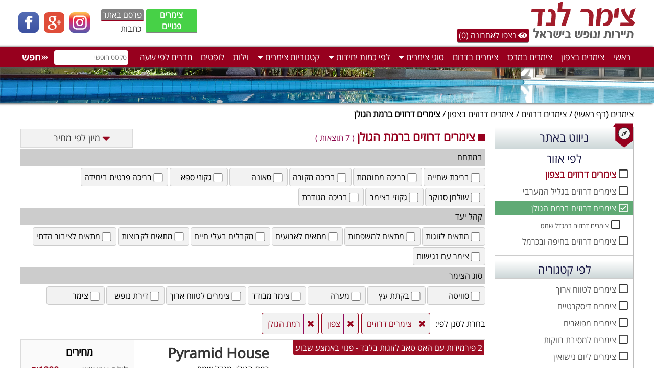

--- FILE ---
content_type: text/html; charset=UTF-8
request_url: https://www.zimmerland.co.il/%D7%A6%D7%99%D7%9E%D7%A8%D7%99%D7%9D-%D7%93%D7%A8%D7%95%D7%96%D7%99%D7%9D-%D7%91%D7%A8%D7%9E%D7%AA-%D7%94%D7%92%D7%95%D7%9C%D7%9F.html
body_size: 9804
content:
<!doctype html><html lang="he"><head><!-- Google Tag Manager --><script>(function(w,d,s,l,i){w[l]=w[l]||[];w[l].push({'gtm.start':
new Date().getTime(),event:'gtm.js'});var f=d.getElementsByTagName(s)[0],
j=d.createElement(s),dl=l!='dataLayer'?'&l='+l:'';j.async=true;j.src=
'https://www.googletagmanager.com/gtm.js?id='+i+dl;f.parentNode.insertBefore(j,f);
})(window,document,'script','dataLayer','GTM-NNDRWPDN');</script><!-- End Google Tag Manager --><meta charset="utf-8"/><meta name="facebook-domain-verification" content="r5s2sn53ekwod6opdl55ehjy30y3gz" /><title>צימרים דרוזים ברמת הגולן - צימר לנד</title><meta name="robots" content="noindex,follow"/> <link rel="alternate" href="https://www.zimmerland.co.il/" hreflang="he-il" /><link href="awesome/css/fontawesome-all.css" rel="stylesheet"><link rel="stylesheet" href="/dlayout.css?v=423"/><!-- Facebook Pixel Code --><script>!function(f,b,e,v,n,t,s)
{if(f.fbq)return;n=f.fbq=function(){n.callMethod?
n.callMethod.apply(n,arguments):n.queue.push(arguments)};
if(!f._fbq)f._fbq=n;n.push=n;n.loaded=!0;n.version='2.0';
n.queue=[];t=b.createElement(e);t.async=!0;
t.src=v;s=b.getElementsByTagName(e)[0];
s.parentNode.insertBefore(t,s)}(window,document,'script',
'https://connect.facebook.net/en_US/fbevents.js'); fbq('init', '347715066040135');
fbq('track', 'PageView');</script><noscript> <img height="1" width="1"
src="https://www.facebook.com/tr?id=347715066040135&ev=PageView
&noscript=1"/></noscript><!-- End Facebook Pixel Code --></head><body><!-- Google Tag Manager (noscript) --><noscript><iframe src="https://www.googletagmanager.com/ns.html?id=GTM-NNDRWPDN"
height="0" width="0" style="display:none;visibility:hidden"></iframe></noscript><!-- End Google Tag Manager (noscript) --><div class="header"><div class="inner_header"><a href="/" title="צימר לנד"><img class="logo" src="/images/desktop/logo.png" alt="צימר לנד"/></a><div class="icon_sets"><a href="https://www.facebook.com/zimerlandvacay/" target="_blank" title="עמוד הפייסבוק שלנו"><img alt="facebook" src="/images/desktop/facebook.png"/></a><img alt="googleplus" src="/images/desktop/google_plus.png"/><a href="https://www.instagram.com/zimmerland.official/?utm_medium=copy_link" target="_blank" title="instagramו"><img alt="instagram" src="/images/desktop/instagram.png"/></a></div> <a href="/צימרים-פנויים.html" class="custlogin">צימרים <br>פנויים</a><a href="%D7%A6%D7%95%D7%A8-%D7%A7%D7%A9%D7%A8.html" title="פרסם באתר" class="advert_on_site">פרסם באתר</a> <a href="%D7%9E%D7%90%D7%9E%D7%A8%D7%99%D7%9D-%D7%95%D7%9B%D7%AA%D7%91%D7%95%D7%AA.html" title="כתבות" class="articles_url">כתבות</a> <a href="%D7%A0%D7%A6%D7%A4%D7%95-%D7%9C%D7%90%D7%97%D7%A8%D7%95%D7%A0%D7%94.html" title="נצפו לאחרונה" class="visitedzimmers"> <i class="fas fa-eye"></i> נצפו לאחרונה (0) </a> </div></div><div class="navigationf"><div class="inner_navigation"><div class="mega_menu_bar"> <a href="/" title="צימרים">ראשי</a> <a href="%D7%A6%D7%99%D7%9E%D7%A8%D7%99%D7%9D-%D7%91%D7%A6%D7%A4%D7%95%D7%9F.html" title="צימרים בצפון">צימרים בצפון</a> <a href="%D7%A6%D7%99%D7%9E%D7%A8%D7%99%D7%9D-%D7%91%D7%9E%D7%A8%D7%9B%D7%96.html" title= "צימרים במרכז">צימרים במרכז</a> <a href="%D7%A6%D7%99%D7%9E%D7%A8%D7%99%D7%9D-%D7%91%D7%93%D7%A8%D7%95%D7%9D-%D7%95%D7%91%D7%A0%D7%92%D7%91.html" title="צימרים בדרום">צימרים בדרום</a> <div class="mega_down"> <button class="mega_btn">סוגי צימרים <i class="fa fa-caret-down"></i> </button> <div class="mega_menu"> <div class="mega_header"> <h2>סוגי צימרים</h2> </div> <div class="mega_row"> <div class="column_mega_menu"> <h3>לפי קהל יעד</h3> <a href="%D7%A6%D7%99%D7%9E%D7%A8%D7%99%D7%9D-%D7%9C%D7%9E%D7%A9%D7%A4%D7%97%D7%95%D7%AA.html" title="צימרים למשפחות">צימרים למשפחות</a> <a href="%D7%A6%D7%99%D7%9E%D7%A8%D7%99%D7%9D-%D7%9C%D7%96%D7%95%D7%92%D7%95%D7%AA.html" title="צימרים לזוגות">צימרים לזוגות</a> <a href="%D7%A6%D7%99%D7%9E%D7%A8%D7%99%D7%9D-%D7%9C%D7%A6%D7%99%D7%91%D7%95%D7%A8-%D7%94%D7%93%D7%AA%D7%99.html">צימרים לציבור הדתי</a> <a href="%D7%A6%D7%99%D7%9E%D7%A8%D7%99%D7%9D-%D7%99%D7%95%D7%A7%D7%A8%D7%AA%D7%99%D7%99%D7%9D.html">צימרים יוקרתיים</a> <a href="%D7%A6%D7%99%D7%9E%D7%A8%D7%99%D7%9D-%D7%9C%D7%90%D7%99%D7%A8%D7%95%D7%A2%D7%99%D7%9D.html">צימרים לאירועים</a> <a href="%D7%A6%D7%99%D7%9E%D7%A8%D7%99%D7%9D-%D7%A2%D7%9D-%D7%A0%D7%92%D7%99%D7%A9%D7%95%D7%AA-%D7%9C%D7%A0%D7%9B%D7%99%D7%9D.html">צימרים עם נגישות לנכים</a> </div> <div class="column_mega_menu"> <h3>בריכה</h3> <a href="%D7%A6%D7%99%D7%9E%D7%A8%D7%99%D7%9D-%D7%A2%D7%9D-%D7%91%D7%A8%D7%99%D7%9B%D7%94.html">צימרים עם בריכה</a> <a href="%D7%A6%D7%99%D7%9E%D7%A8%D7%99%D7%9D-%D7%A2%D7%9D-%D7%91%D7%A8%D7%99%D7%9B%D7%94-%D7%A4%D7%A8%D7%98%D7%99%D7%AA.html">צימרים עם בריכה פרטית</a> <a href="%D7%A6%D7%99%D7%9E%D7%A8%D7%99%D7%9D-%D7%A2%D7%9D-%D7%91%D7%A8%D7%99%D7%9B%D7%94-%D7%9E%D7%A7%D7%95%D7%A8%D7%94.html">צימרים עם בריכה מקורה</a> <a href="%D7%A6%D7%99%D7%9E%D7%A8%D7%99%D7%9D-%D7%A2%D7%9D-%D7%91%D7%A8%D7%99%D7%9B%D7%94-%D7%9E%D7%97%D7%95%D7%9E%D7%9E%D7%AA.html">צימרים עם בריכה מחוממת</a> </div> <div class="column_mega_menu"> <h3>סוג המקום</h3> <a href="%D7%91%D7%A7%D7%AA%D7%95%D7%AA-%D7%A2%D7%A5.html">בקתות עץ</a> <a href="%D7%93%D7%99%D7%A8%D7%95%D7%AA-%D7%A0%D7%95%D7%A4%D7%A9.html">דירות נופש</a> </div> </div> </div> </div> <div class="mega_down"> <button class="mega_btn">לפי כמות יחידות <i class="fa fa-caret-down"></i> </button> <div class="mega_menu"> <div class="mega_header"> <h2>לפי כמות יחידות</h2> </div> <div class="mega_row"> <div class="column_mega_menu"> <a href="%D7%9E%D7%AA%D7%97%D7%9E%D7%99%D7%9D-%D7%A2%D7%9D-2-%D7%A6%D7%99%D7%9E%D7%A8%D7%99%D7%9D.html">מתחמים עם 2 צימרים</a> <a href="%D7%9E%D7%AA%D7%97%D7%9E%D7%99%D7%9D-%D7%A2%D7%9D-3-%D7%A6%D7%99%D7%9E%D7%A8%D7%99%D7%9D.html">מתחמים עם 3 צימרים</a> <a href="%D7%9E%D7%AA%D7%97%D7%9E%D7%99%D7%9D-%D7%A2%D7%9D-4-%D7%A6%D7%99%D7%9E%D7%A8%D7%99%D7%9D.html">מתחמים עם 4 צימרים</a> </div> <div class="column_mega_menu"> <a href="%D7%9E%D7%AA%D7%97%D7%9E%D7%99%D7%9D-%D7%A2%D7%9D-5-%D7%A6%D7%99%D7%9E%D7%A8%D7%99%D7%9D.html">מתחמים עם 5 צימרים</a> <a href="%D7%9E%D7%AA%D7%97%D7%9E%D7%99%D7%9D-%D7%A2%D7%9D-6-%D7%A6%D7%99%D7%9E%D7%A8%D7%99%D7%9D.html">מתחמים עם 6 צימרים</a> <a href="%D7%9E%D7%AA%D7%97%D7%9E%D7%99%D7%9D-%D7%A2%D7%9D-7-%D7%A6%D7%99%D7%9E%D7%A8%D7%99%D7%9D.html">מתחמים עם 7 צימרים</a> </div> <div class="column_mega_menu"> <a href="%D7%9E%D7%AA%D7%97%D7%9E%D7%99%D7%9D-%D7%A2%D7%9D-8-%D7%A6%D7%99%D7%9E%D7%A8%D7%99%D7%9D.html">מתחמים עם 8 צימרים</a> <a href="%D7%9E%D7%AA%D7%97%D7%9E%D7%99%D7%9D-%D7%A2%D7%9D-9-%D7%A6%D7%99%D7%9E%D7%A8%D7%99%D7%9D.html">מתחמים עם 9 צימרים</a> <a href="%D7%9E%D7%AA%D7%97%D7%9E%D7%99%D7%9D-%D7%A2%D7%9D-10-%D7%A6%D7%99%D7%9E%D7%A8%D7%99%D7%9D-%D7%95%D7%9E%D7%A2%D7%9C%D7%94.html">מתחמים עם 10 צימרים ומעלה</a> </div> </div> </div> </div> <div class="mega_down"> <button class="mega_btn">קטגוריות צימרים <i class="fa fa-caret-down"></i> </button> <div class="mega_menu"> <div class="mega_header"> <h2>קטגוריות צימרים</h2> </div> <div class="mega_row"> <div class="column_mega_menu"> <h3>סוגי אירועים</h3> <a href="%D7%A6%D7%99%D7%9E%D7%A8%D7%99%D7%9D-%D7%9C%D7%99%D7%95%D7%9D-%D7%A0%D7%99%D7%A9%D7%95%D7%90%D7%99%D7%9F.html">צימרים ליום נישואין</a> <a href="%D7%A6%D7%99%D7%9E%D7%A8%D7%99%D7%9D-%D7%9C%D7%9E%D7%A1%D7%99%D7%91%D7%AA-%D7%A8%D7%95%D7%95%D7%A7%D7%95%D7%AA.html">צימרים למסיבת רווקות</a> <a href="%D7%A6%D7%99%D7%9E%D7%A8%D7%99%D7%9D-%D7%9C%D7%9E%D7%A1%D7%99%D7%91%D7%AA-%D7%A8%D7%95%D7%95%D7%A7%D7%99%D7%9D.html">צימרים למסיבת רווקים</a> <a href="%D7%A6%D7%99%D7%9E%D7%A8%D7%99%D7%9D-%D7%A2%D7%9D-%D7%A7%D7%A8%D7%99%D7%95%D7%A7%D7%99.html">צימרים עם קריוקי</a> </div> <div class="column_mega_menu"> <h3>במתחם</h3> <a href="%D7%A6%D7%99%D7%9E%D7%A8%D7%99%D7%9D-%D7%A2%D7%9D-%D7%A1%D7%90%D7%95%D7%A0%D7%94.html">צימרים עם סאונה</a> <a href="%D7%A6%D7%99%D7%9E%D7%A8%D7%99%D7%9D-%D7%A2%D7%9D-%D7%92%D7%A7%D7%95%D7%96%D7%99-%D7%A1%D7%A4%D7%90.html">צימרים עם גקוזי ספא</a> </div> <div class="column_mega_menu"> <h3>קטגוריות נוספות</h3> <a href="%D7%A6%D7%99%D7%9E%D7%A8%D7%99%D7%9D-%D7%A2%D7%9D-%D7%97%D7%93%D7%A8-%D7%A0%D7%A4%D7%A8%D7%93-%D7%9C%D7%99%D7%9C%D7%93%D7%99%D7%9D.html">צימרים עם חדר נפרד לילדים</a> <a href="%D7%A6%D7%99%D7%9E%D7%A8%D7%99%D7%9D-%D7%9E%D7%91%D7%95%D7%93%D7%93%D7%99%D7%9D.html">צימרים מבודדים</a> <a href="%D7%A6%D7%99%D7%9E%D7%A8%D7%99%D7%9D-%D7%96%D7%95%D7%9C%D7%99%D7%9D.html">צימרים זולים</a> <a href="%D7%A6%D7%99%D7%9E%D7%A8%D7%99%D7%9D-%D7%9E%D7%95%D7%9E%D7%9C%D7%A6%D7%99%D7%9D.html">צימרים מומלצים</a> <a href="%D7%A6%D7%99%D7%9E%D7%A8%D7%99%D7%9D-%D7%9E%D7%A4%D7%95%D7%90%D7%A8%D7%99%D7%9D.html">צימרים מפוארים</a> </div> </div> </div> </div> <a title="וילות" href="/villas/">וילות</a> <a title="לופטים" href="/lofts/">לופטים</a><a title="חדרים לפי שעה" href="/perhour/">חדרים לפי שעה</a></div><div class="search"><input class="search_input" placeholder="טקסט חופשי" type="text" name="search" onkeyup="send_t(event)"><img src="/images/desktop/search.png" alt="חפש" class="search_button"><div class="search_results"></div></div></div></div><div class="bg_photo bg_photo_not_index"></div><div class="wrapper"><ul class="bread_crumb"><li><a title="צימרים" href="/">צימרים</a> (דף ראשי)</li><li ><a title="צימרים דרוזים" href="%D7%A6%D7%99%D7%9E%D7%A8%D7%99%D7%9D-%D7%93%D7%A8%D7%95%D7%96%D7%99%D7%9D.html">צימרים דרוזים</a></li><li ><a title="צימרים דרוזים בצפון" href="%D7%A6%D7%99%D7%9E%D7%A8%D7%99%D7%9D-%D7%93%D7%A8%D7%95%D7%96%D7%99%D7%9D-%D7%91%D7%A6%D7%A4%D7%95%D7%9F.html">צימרים דרוזים בצפון</a></li><li class="selected_bread" >צימרים דרוזים ברמת הגולן</li></ul><div class="wrapper_right"><div class="side_navigation"><div class="side_navigation_header">ניווט באתר<div class="side_navigation_png"></div></div><div class="side_navigation_region_cap">לפי אזור</div><ul class="region_list"><li class="region_list_main"><a title="צימרים דרוזים בצפון" href="%D7%A6%D7%99%D7%9E%D7%A8%D7%99%D7%9D-%D7%93%D7%A8%D7%95%D7%96%D7%99%D7%9D-%D7%91%D7%A6%D7%A4%D7%95%D7%9F.html">צימרים דרוזים בצפון</a></li><li><a title="צימרים דרוזים בגליל המערבי" href="%D7%A6%D7%99%D7%9E%D7%A8%D7%99%D7%9D-%D7%93%D7%A8%D7%95%D7%96%D7%99%D7%9D-%D7%91%D7%92%D7%9C%D7%99%D7%9C-%D7%94%D7%9E%D7%A2%D7%A8%D7%91%D7%99.html">צימרים דרוזים בגליל המערבי</a></li><li><a class="selected_navigation_url" title="צימרים דרוזים ברמת הגולן" href="צימרים-דרוזים-בצפון.html">צימרים דרוזים ברמת הגולן</a></li><li class="region_subcategory"><a href="צימרים-דרוזים-במגדל-שמס.html" title="צימרים דרוזים במגדל שמס">צימרים דרוזים במגדל שמס</a></li><li><a title="צימרים דרוזים בחיפה ובכרמל" href="%D7%A6%D7%99%D7%9E%D7%A8%D7%99%D7%9D-%D7%93%D7%A8%D7%95%D7%96%D7%99%D7%9D-%D7%91%D7%97%D7%99%D7%A4%D7%94-%D7%95%D7%91%D7%9B%D7%A8%D7%9E%D7%9C.html">צימרים דרוזים בחיפה ובכרמל</a></li></ul><div class="side_navigation_region_cap category_title_bg">לפי קטגוריה</div><ul class="region_list category_list"><li><li><a title="צימרים לטווח ארוך" href="%D7%A6%D7%99%D7%9E%D7%A8%D7%99%D7%9D-%D7%9C%D7%98%D7%95%D7%95%D7%97-%D7%90%D7%A8%D7%95%D7%9A.html" >צימרים לטווח ארוך</a></li><li><li><a title="צימרים דיסקרטיים" href="%D7%A6%D7%99%D7%9E%D7%A8%D7%99%D7%9D-%D7%93%D7%99%D7%A1%D7%A7%D7%A8%D7%98%D7%99%D7%99%D7%9D.html" >צימרים דיסקרטיים</a></li><li><li><a title="צימרים מפוארים" href="%D7%A6%D7%99%D7%9E%D7%A8%D7%99%D7%9D-%D7%9E%D7%A4%D7%95%D7%90%D7%A8%D7%99%D7%9D.html" >צימרים מפוארים</a></li><li><li><a title="צימרים למסיבת רווקות" href="%D7%A6%D7%99%D7%9E%D7%A8%D7%99%D7%9D-%D7%9C%D7%9E%D7%A1%D7%99%D7%91%D7%AA-%D7%A8%D7%95%D7%95%D7%A7%D7%95%D7%AA.html" >צימרים למסיבת רווקות</a></li><li><li><a title="צימרים ליום נישואין" href="%D7%A6%D7%99%D7%9E%D7%A8%D7%99%D7%9D-%D7%9C%D7%99%D7%95%D7%9D-%D7%A0%D7%99%D7%A9%D7%95%D7%90%D7%99%D7%9F.html" >צימרים ליום נישואין</a></li><li><li><a title="צימרים פנויים" href="%D7%A6%D7%99%D7%9E%D7%A8%D7%99%D7%9D-%D7%A4%D7%A0%D7%95%D7%99%D7%99%D7%9D.html" >צימרים פנויים</a></li><li><li><a title="אטרקציות" href="%D7%90%D7%98%D7%A8%D7%A7%D7%A6%D7%99%D7%95%D7%AA.html" >אטרקציות</a></li><li><li><a title="צימרים למשפחות" href="%D7%A6%D7%99%D7%9E%D7%A8%D7%99%D7%9D-%D7%9C%D7%9E%D7%A9%D7%A4%D7%97%D7%95%D7%AA.html" >צימרים למשפחות</a></li><li><li><a title="צימרים עם בריכה פרטית" href="%D7%A6%D7%99%D7%9E%D7%A8%D7%99%D7%9D-%D7%A2%D7%9D-%D7%91%D7%A8%D7%99%D7%9B%D7%94-%D7%A4%D7%A8%D7%98%D7%99%D7%AA.html" >צימרים עם בריכה פרטית</a></li><li><li><a title="צימרים עם נגישות לנכים" href="%D7%A6%D7%99%D7%9E%D7%A8%D7%99%D7%9D-%D7%A2%D7%9D-%D7%A0%D7%92%D7%99%D7%A9%D7%95%D7%AA-%D7%9C%D7%A0%D7%9B%D7%99%D7%9D.html" >צימרים עם נגישות לנכים</a></li><li><li><a title="צימרים מבודדים" href="%D7%A6%D7%99%D7%9E%D7%A8%D7%99%D7%9D-%D7%9E%D7%91%D7%95%D7%93%D7%93%D7%99%D7%9D.html" >צימרים מבודדים</a></li><li><li><a title="צימרים לזוגות" href="%D7%A6%D7%99%D7%9E%D7%A8%D7%99%D7%9D-%D7%9C%D7%96%D7%95%D7%92%D7%95%D7%AA.html" >צימרים לזוגות</a></li><li><li><a title="צימרים עם בריכה" href="%D7%A6%D7%99%D7%9E%D7%A8%D7%99%D7%9D-%D7%A2%D7%9D-%D7%91%D7%A8%D7%99%D7%9B%D7%94.html" >צימרים עם בריכה</a></li><li><li><a title="צימרים יוקרתיים" href="%D7%A6%D7%99%D7%9E%D7%A8%D7%99%D7%9D-%D7%99%D7%95%D7%A7%D7%A8%D7%AA%D7%99%D7%99%D7%9D.html" >צימרים יוקרתיים</a></li><li><li><a title="צימרים לציבור הדתי" href="%D7%A6%D7%99%D7%9E%D7%A8%D7%99%D7%9D-%D7%9C%D7%A6%D7%99%D7%91%D7%95%D7%A8-%D7%94%D7%93%D7%AA%D7%99.html" >צימרים לציבור הדתי</a></li><li><li><a title="מתחמים עם 2 צימרים" href="%D7%9E%D7%AA%D7%97%D7%9E%D7%99%D7%9D-%D7%A2%D7%9D-2-%D7%A6%D7%99%D7%9E%D7%A8%D7%99%D7%9D.html" >מתחמים עם 2 צימרים</a></li><li><li><a title="בקתות עץ" href="%D7%91%D7%A7%D7%AA%D7%95%D7%AA-%D7%A2%D7%A5.html" >בקתות עץ</a></li><li><li><a title="צימרים למסיבת רווקים" href="%D7%A6%D7%99%D7%9E%D7%A8%D7%99%D7%9D-%D7%9C%D7%9E%D7%A1%D7%99%D7%91%D7%AA-%D7%A8%D7%95%D7%95%D7%A7%D7%99%D7%9D.html" >צימרים למסיבת רווקים</a></li><li><li><a title="צימרים לאירועים" href="%D7%A6%D7%99%D7%9E%D7%A8%D7%99%D7%9D-%D7%9C%D7%90%D7%99%D7%A8%D7%95%D7%A2%D7%99%D7%9D.html" >צימרים לאירועים</a></li><li><li><a title="צימרים עם שולחן סנוקר" href="%D7%A6%D7%99%D7%9E%D7%A8%D7%99%D7%9D-%D7%A2%D7%9D-%D7%A9%D7%95%D7%9C%D7%97%D7%9F-%D7%A1%D7%A0%D7%95%D7%A7%D7%A8.html" >צימרים עם שולחן סנוקר</a></li><li><li><a title="צימרים עם סאונה" href="%D7%A6%D7%99%D7%9E%D7%A8%D7%99%D7%9D-%D7%A2%D7%9D-%D7%A1%D7%90%D7%95%D7%A0%D7%94.html" >צימרים עם סאונה</a></li><li><li><a title="צימרים עם חדר נפרד לילדים" href="%D7%A6%D7%99%D7%9E%D7%A8%D7%99%D7%9D-%D7%A2%D7%9D-%D7%97%D7%93%D7%A8-%D7%A0%D7%A4%D7%A8%D7%93-%D7%9C%D7%99%D7%9C%D7%93%D7%99%D7%9D.html" >צימרים עם חדר נפרד לילדים</a></li><li><li><a title="צימרים עם בריכה מקורה" href="%D7%A6%D7%99%D7%9E%D7%A8%D7%99%D7%9D-%D7%A2%D7%9D-%D7%91%D7%A8%D7%99%D7%9B%D7%94-%D7%9E%D7%A7%D7%95%D7%A8%D7%94.html" >צימרים עם בריכה מקורה</a></li><li><li><a title="צימרים עם קמין" href="%D7%A6%D7%99%D7%9E%D7%A8%D7%99%D7%9D-%D7%A2%D7%9D-%D7%A7%D7%9E%D7%99%D7%9F.html" >צימרים עם קמין</a></li><li><li><a title="צימרים עם נוף" href="%D7%A6%D7%99%D7%9E%D7%A8%D7%99%D7%9D-%D7%A2%D7%9D-%D7%A0%D7%95%D7%A3.html" >צימרים עם נוף</a></li><li><li><a title="צימרים עם משחקים לילדים" href="%D7%A6%D7%99%D7%9E%D7%A8%D7%99%D7%9D-%D7%A2%D7%9D-%D7%9E%D7%A9%D7%97%D7%A7%D7%99%D7%9D-%D7%9C%D7%99%D7%9C%D7%93%D7%99%D7%9D.html" >צימרים עם משחקים לילדים</a></li><li><li><a title="צימרים עם בריכה מחוממת" href="%D7%A6%D7%99%D7%9E%D7%A8%D7%99%D7%9D-%D7%A2%D7%9D-%D7%91%D7%A8%D7%99%D7%9B%D7%94-%D7%9E%D7%97%D7%95%D7%9E%D7%9E%D7%AA.html" >צימרים עם בריכה מחוממת</a></li><li><li><a title="צימרים זולים" href="%D7%A6%D7%99%D7%9E%D7%A8%D7%99%D7%9D-%D7%96%D7%95%D7%9C%D7%99%D7%9D.html" >צימרים זולים</a></li><li><li><a title="צימרים עם גקוזי ספא" href="%D7%A6%D7%99%D7%9E%D7%A8%D7%99%D7%9D-%D7%A2%D7%9D-%D7%92%D7%A7%D7%95%D7%96%D7%99-%D7%A1%D7%A4%D7%90.html" >צימרים עם גקוזי ספא</a></li><li><li><a title="מתחמים עם 3 צימרים" href="%D7%9E%D7%AA%D7%97%D7%9E%D7%99%D7%9D-%D7%A2%D7%9D-3-%D7%A6%D7%99%D7%9E%D7%A8%D7%99%D7%9D.html" >מתחמים עם 3 צימרים</a></li><li><li><a title="מתחמים עם 4 צימרים" href="%D7%9E%D7%AA%D7%97%D7%9E%D7%99%D7%9D-%D7%A2%D7%9D-4-%D7%A6%D7%99%D7%9E%D7%A8%D7%99%D7%9D.html" >מתחמים עם 4 צימרים</a></li><li><li><a title="מתחמים עם 5 צימרים" href="%D7%9E%D7%AA%D7%97%D7%9E%D7%99%D7%9D-%D7%A2%D7%9D-5-%D7%A6%D7%99%D7%9E%D7%A8%D7%99%D7%9D.html" >מתחמים עם 5 צימרים</a></li><li><li><a title="מתחמים עם 6 צימרים" href="%D7%9E%D7%AA%D7%97%D7%9E%D7%99%D7%9D-%D7%A2%D7%9D-6-%D7%A6%D7%99%D7%9E%D7%A8%D7%99%D7%9D.html" >מתחמים עם 6 צימרים</a></li><li><li><a title="מתחמים עם 7 צימרים" href="%D7%9E%D7%AA%D7%97%D7%9E%D7%99%D7%9D-%D7%A2%D7%9D-7-%D7%A6%D7%99%D7%9E%D7%A8%D7%99%D7%9D.html" >מתחמים עם 7 צימרים</a></li><li><li><a title="מתחמים עם 8 צימרים" href="%D7%9E%D7%AA%D7%97%D7%9E%D7%99%D7%9D-%D7%A2%D7%9D-8-%D7%A6%D7%99%D7%9E%D7%A8%D7%99%D7%9D.html" >מתחמים עם 8 צימרים</a></li><li><li><a title="מתחמים עם 9 צימרים" href="%D7%9E%D7%AA%D7%97%D7%9E%D7%99%D7%9D-%D7%A2%D7%9D-9-%D7%A6%D7%99%D7%9E%D7%A8%D7%99%D7%9D.html" >מתחמים עם 9 צימרים</a></li><li><li><a title="מתחמים עם 10 צימרים ומעלה" href="%D7%9E%D7%AA%D7%97%D7%9E%D7%99%D7%9D-%D7%A2%D7%9D-10-%D7%A6%D7%99%D7%9E%D7%A8%D7%99%D7%9D-%D7%95%D7%9E%D7%A2%D7%9C%D7%94.html" >מתחמים עם 10 צימרים ומעלה</a></li><li><li><a title="צימרים מומלצים" href="%D7%A6%D7%99%D7%9E%D7%A8%D7%99%D7%9D-%D7%9E%D7%95%D7%9E%D7%9C%D7%A6%D7%99%D7%9D.html" >צימרים מומלצים</a></li><li><li><a title="צימרים עם קריוקי" href="%D7%A6%D7%99%D7%9E%D7%A8%D7%99%D7%9D-%D7%A2%D7%9D-%D7%A7%D7%A8%D7%99%D7%95%D7%A7%D7%99.html" >צימרים עם קריוקי</a></li><li><li><a title="צימרים עם בריכה מחוממת ומקורה" href="%D7%A6%D7%99%D7%9E%D7%A8%D7%99%D7%9D-%D7%A2%D7%9D-%D7%91%D7%A8%D7%99%D7%9B%D7%94-%D7%9E%D7%97%D7%95%D7%9E%D7%9E%D7%AA-%D7%95%D7%9E%D7%A7%D7%95%D7%A8%D7%94.html" >צימרים עם בריכה מחוממת ומקורה</a></li><li><li><a title="דירות נופש" href="%D7%93%D7%99%D7%A8%D7%95%D7%AA-%D7%A0%D7%95%D7%A4%D7%A9.html" >דירות נופש</a></li><li><li><a title="צימרים דרוזים" href="%D7%A6%D7%99%D7%9E%D7%A8%D7%99%D7%9D-%D7%93%D7%A8%D7%95%D7%96%D7%99%D7%9D.html" >צימרים דרוזים</a></li><li><li><a title="צימרים ליד החרמון" href="%D7%A6%D7%99%D7%9E%D7%A8%D7%99%D7%9D-%D7%9C%D7%99%D7%93-%D7%94%D7%97%D7%A8%D7%9E%D7%95%D7%9F.html" >צימרים ליד החרמון</a></li></ul></div></div><div class="wrapper_left"><form><div class="customer_navigation"><div class="customer_navigation_header"><div class="dropdowns"> <span class="dropbtns"><i class="fas fa-caret-down"></i>מיון לפי מחיר</span> <div class="dropdown-contents"><div class="order_list_button order_list_button_checked" onclick="filter_click2(event)"><input type="radio" name="order_by" value="" onchange="this.form.submit()" checked/> מיון רגיל</div><div class="order_list_button " onclick="filter_click2(event)"><input type="radio" name="order_by" value="midweek_low" onchange="this.form.submit()" /> לפי מחיר נמוך באמצ''ש</div><div class="order_list_button " onclick="filter_click2(event)"><input type="radio" name="order_by" value="midweek_high" onchange="this.form.submit()" /> לפי מחיר גבוה באמצ''ש</div><div class="order_list_button " onclick="filter_click2(event)"><input type="radio" name="order_by" value="weekend_low" onchange="this.form.submit()" /> לפי מחיר נמוך בסופ''ש</div><div class="order_list_button " onclick="filter_click2(event)"><input type="radio" name="order_by" value="weekend_high" onchange="this.form.submit()" /> לפי מחיר גבוה בסופ''ש</div> </div></div><span class="nav_square"><i class="fas fa-square-full"></i></span><h1 class="navigation_h1">צימרים דרוזים ברמת הגולן</h1><span class="nav_text">( 7 תוצאות )</span></div><div class="filters_container"><div class="filters_holder"><div class="filter_list_title">במתחם</div><ul class="filter_list"><li class="remove_highlight" onclick="filter_click(event)"><input class="checkbox_fil" type="checkbox" name="f_1" value="1" onchange="this.form.submit()" />בריכת שחייה</li><li class="remove_highlight" onclick="filter_click(event)"><input class="checkbox_fil" type="checkbox" name="f_2" value="2" onchange="this.form.submit()" />בריכה מחוממת</li><li class="remove_highlight" onclick="filter_click(event)"><input class="checkbox_fil" type="checkbox" name="f_16" value="16" onchange="this.form.submit()" />בריכה מקורה</li><li class="remove_highlight" onclick="filter_click(event)"><input class="checkbox_fil" type="checkbox" name="f_4" value="4" onchange="this.form.submit()" />סאונה</li><li class="remove_highlight" onclick="filter_click(event)"><input class="checkbox_fil" type="checkbox" name="f_17" value="17" onchange="this.form.submit()" />גקוזי ספא</li><li class="remove_highlight" onclick="filter_click(event)"><input class="checkbox_fil" type="checkbox" name="f_30" value="30" onchange="this.form.submit()" />בריכה פרטית ביחידה</li><li class="remove_highlight" onclick="filter_click(event)"><input class="checkbox_fil" type="checkbox" name="f_6" value="6" onchange="this.form.submit()" />שולחן סנוקר</li><li class="remove_highlight" onclick="filter_click(event)"><input class="checkbox_fil" type="checkbox" name="f_34" value="34" onchange="this.form.submit()" />גקוזי בצימר</li><li class="remove_highlight" onclick="filter_click(event)"><input class="checkbox_fil" type="checkbox" name="f_33" value="33" onchange="this.form.submit()" />בריכה מגודרת</li></ul><div class="filter_list_title">קהל יעד</div><ul class="filter_list"><li class="remove_highlight" onclick="filter_click(event)"><input class="checkbox_fil" type="checkbox" name="f_7" value="7" onchange="this.form.submit()" />מתאים לזוגות</li><li class="remove_highlight" onclick="filter_click(event)"><input class="checkbox_fil" type="checkbox" name="f_8" value="8" onchange="this.form.submit()" />מתאים למשפחות</li><li class="remove_highlight" onclick="filter_click(event)"><input class="checkbox_fil" type="checkbox" name="f_32" value="32" onchange="this.form.submit()" />מתאים לארועים</li><li class="remove_highlight" onclick="filter_click(event)"><input class="checkbox_fil" type="checkbox" name="f_18" value="18" onchange="this.form.submit()" />מקבלים בעלי חיים</li><li class="remove_highlight" onclick="filter_click(event)"><input class="checkbox_fil" type="checkbox" name="f_12" value="12" onchange="this.form.submit()" />מתאים לקבוצות</li><li class="remove_highlight" onclick="filter_click(event)"><input class="checkbox_fil" type="checkbox" name="f_19" value="19" onchange="this.form.submit()" />מתאים לציבור הדתי</li><li class="remove_highlight" onclick="filter_click(event)"><input class="checkbox_fil" type="checkbox" name="f_11" value="11" onchange="this.form.submit()" />צימר עם נגישות</li></ul><div class="filter_list_title">סוג הצימר</div><ul class="filter_list"><li class="remove_highlight" onclick="filter_click(event)"><input class="checkbox_fil" type="checkbox" name="f_13" value="13" onchange="this.form.submit()" />סוויטה</li><li class="remove_highlight" onclick="filter_click(event)"><input class="checkbox_fil" type="checkbox" name="f_14" value="14" onchange="this.form.submit()" />בקתת עץ</li><li class="remove_highlight" onclick="filter_click(event)"><input class="checkbox_fil" type="checkbox" name="f_15" value="15" onchange="this.form.submit()" />מערה</li><li class="remove_highlight" onclick="filter_click(event)"><input class="checkbox_fil" type="checkbox" name="f_29" value="29" onchange="this.form.submit()" />צימר מבודד</li><li class="remove_highlight" onclick="filter_click(event)"><input class="checkbox_fil" type="checkbox" name="f_31" value="31" onchange="this.form.submit()" />צימרים לטווח ארוך</li><li class="remove_highlight" onclick="filter_click(event)"><input class="checkbox_fil" type="checkbox" name="f_36" value="36" onchange="this.form.submit()" />דירת נופש</li><li class="remove_highlight" onclick="filter_click(event)"><input class="checkbox_fil" type="checkbox" name="f_35" value="35" onchange="this.form.submit()" />צימר</li></ul></div></div></form><div class="filter_line"><div class="filter_line_text">בחרת לסנן לפי:</div><a rel="nofollow" href="/">צימרים דרוזים</a><a rel="nofollow" href="%D7%A6%D7%99%D7%9E%D7%A8%D7%99%D7%9D-%D7%93%D7%A8%D7%95%D7%96%D7%99%D7%9D.html">צפון</a><a rel="nofollow" href="%D7%A6%D7%99%D7%9E%D7%A8%D7%99%D7%9D-%D7%93%D7%A8%D7%95%D7%96%D7%99%D7%9D-%D7%91%D7%A6%D7%A4%D7%95%D7%9F.html">רמת הגולן</a></div><div class="customer_list_holder"><ul class="customer_list"><li class="customer_box" data-lat="33.244175" data-lng="35.763294" data-loadedmap="0"><div class="customer_promo_text">2 פירמידות עם האט טאב לזוגות בלבד - פנוי באמצע שבוע <!-- here--></div> <div class="customerGallery" data-photos="/dga/1358/1358b38bf77ecd69f9025b27f452dc49df406372ff046a3a07f218.jpg,/dga/1358/1358cf110c70c875bd14e17584a3dacb5fa3ee5a.jpg,/dga/1358/13584f68a72d4d881b203ac454a893dad0889a58.jpg,/dga/1358/1358ff251bd408850159f99c480af8f479c041a5.jpg,/dga/1358/1358e201e8c2f9915b2eb896751550edc19f2d0f.jpg,/dga/1358/1358828e7b1562f806ea74aec07d20a7d71d8050.jpg,/dga/1358/1358394cae3cc5e8829e445f06ab64e784f51d7a.jpg,/dga/1358/13582ec5ac940d23f79b79d6f206120cdc71262b.jpg,/dga/1358/13584e29f01e279af3f04f3173e4330246062bb5.jpg,/dga/1358/135856cfc478d120f732a3b0a8fd24f7d0fee738.jpg,/dga/1358/1358a736f39362b8b51f1c19f847ce05a56b9753.jpg,/dga/1358/13585c0efad60502a83c9c06ebae126be140b085.jpg,/dga/1358/13588fb12ae7eaee3d53ffcbf497ef817f5d7b23.jpg,/dga/1358/135881d405f912d96463e994870719ae3905c442.jpg,/dga/1358/135867a6a9aa656da13db02cc0e661f778c8a99e.jpg,/dga/1358/13586ddca5a56cd44e475f244d49986e569a9e1a.jpg,/dga/1358/1358c34d3c412209857adea8582920d5023e736e.jpg" data-preload="0"><a title="Pyramid House" href="Pyramid-House.html" target="__blank"><img class="galleryImage" src="/dga/1358/1358b38bf77ecd69f9025b27f452dc49df406372ff046a3a07f218.jpg" alt="Pyramid House"/></a><div class="nextArrow" onclick="gal_next(event)"></div><div class="previousArrow" onclick="gal_previous(event)"></div><div class="currentIndex">1 מתוך 16</div></div><div class="customer_name"><a href="Pyramid-House.html" title="Pyramid House" target="__blank">Pyramid House</a></div><div class="customer_location">רמת הגולן, מגדל שמס</div><div class="customer_showmap" onclick="show_mini_map(event)">פתח מפה</div><ul class="customer_filters"><li><span class="filter_icon_box"></span>בריכת שחייה</li><li><span class="filter_icon_box"></span>גקוזי ספא</li></ul><a onclick="CallEvent()" class="customer_phone" href="tel:052-9120185" id="customer_phone">052-9120185</a><div class="customer_prices"><div class="customer_prices_title">מחירים</div><ul class="customer_prices_list"><li><span class="price_word">לילה אמצ''ש</span><span class="price_price">₪1200</span></li><li><span class="price_word">2 לילות אמצ''ש</span><span class="price_price">התקשר</span></li><li><span class="price_word">לילה סופ''ש</span><span class="price_price">₪1250</span></li><li><span class="price_word">2 לילות סופ''ש</span><span class="price_price">התקשר</span></li></ul> <div class="customer_price_starting">החל מ<br/><span class="price big_price">1200 ₪</span></div> </div><div class="customer_map" style="display:none"></div></li><li class="customer_box" data-lat="33.234958" data-lng="35.769202" data-loadedmap="0"><div class="customer_promo_text">סוויטה פרטית ומבודדת עם גקוזי ספא מחומם על שפת האגם <!-- here--></div> <div class="customerGallery" data-photos="/dga/1031/10315254aa019be0ba2b87a4f67ff1761e47cc4b632dc3db0420f3.jpg,/dga/1031/1031e2e58a9e37b5fa67df6f527ea68249d37956.jpg,/dga/1031/1031c5c7900ae5dd450e9635e381bd9d54f46be3.jpg,/dga/1031/1031ee65fde63658fd93928aa7eb5453ddbbd14a.jpg,/dga/1031/103123660a9c7cd2aa583d43f21032d58385b674.jpg,/dga/1031/103196609e02304cf0cef07adc59572d24e79797.jpg,/dga/1031/10315c066e80561add4bac3e6d50ae5c67e84a2e.jpg,/dga/1031/103162e84f2828dde5c1fd6eacf8bd56534b18c0.jpg,/dga/1031/103111d13238ae2d218c02cfea5ebbb627978c7d.jpg,/dga/1031/10312855a50fe3451c026267c3752f7680701edc.jpg,/dga/1031/10311b89bf8d4d07c1d9d8384b5d9fdaa40d4f12.jpg,/dga/1031/10312091c9571da3a0bd547af25ee1c0d8b3a93f.jpg,/dga/1031/103171265095fe944a5be2586c6eabb03651df23.jpg,/dga/1031/1031941b7623582e39dc84d77af3e271c273728e.jpg,/dga/1031/1031c67a2221c3b02b555dbdbf303cbfa53bd24d.jpg,/dga/1031/1031e287ffe19c8d31066e78b8d1428c99ca35d6.jpg,/dga/1031/10313e6046ded9e1ece9e7c922f22f2b9109a15e.jpg,/dga/1031/1031a971d028542879a68b95275186bc743baecb.jpg,/dga/1031/1031b0c17bea415937c5981b3d34ea7d2ddf0d6e.jpg,/dga/1031/103184731ac924e7276b2ec50aa30b5d7000d717.jpg" data-preload="0"><a title="סוויטת נלה" href="%D7%A1%D7%95%D7%95%D7%99%D7%98%D7%AA-%D7%95%D7%A0%D7%99%D7%9C%D7%94.html" target="__blank"><img class="galleryImage" src="/dga/1031/10315254aa019be0ba2b87a4f67ff1761e47cc4b632dc3db0420f3.jpg" alt="סוויטת נלה"/></a><div class="nextArrow" onclick="gal_next(event)"></div><div class="previousArrow" onclick="gal_previous(event)"></div><div class="currentIndex">1 מתוך 19</div></div><div class="customer_name"><a href="%D7%A1%D7%95%D7%95%D7%99%D7%98%D7%AA-%D7%95%D7%A0%D7%99%D7%9C%D7%94.html" title="סוויטת נלה" target="__blank">סוויטת נלה</a></div><div class="customer_location">רמת הגולן, מגדל שמס</div><div class="customer_showmap" onclick="show_mini_map(event)">פתח מפה</div><ul class="customer_filters"><li><span class="filter_icon_box"></span>גקוזי ספא</li><li><span class="filter_icon_box"></span>מתאים למשפחות</li></ul><a onclick="CallEvent()" class="customer_phone" href="tel:052-9709132" id="customer_phone">052-9709132</a><div class="customer_prices"><div class="customer_prices_title">מחירים</div><ul class="customer_prices_list"><li><span class="price_word">לילה אמצ''ש</span><span class="price_price">₪1500</span></li><li><span class="price_word">2 לילות אמצ''ש</span><span class="price_price">₪1300</span></li><li><span class="price_word">לילה סופ''ש</span><span class="price_price">₪1500</span></li><li><span class="price_word">2 לילות סופ''ש</span><span class="price_price">₪1300</span></li></ul> <div class="customer_price_starting">החל מ<br/><span class="price big_price">1500 ₪</span></div> </div><div class="customer_map" style="display:none"></div></li><li class="customer_box" data-lat="33.270558" data-lng="35.76706" data-loadedmap="0"><div class="customer_promo_text">סוויטות למשפחות וזוגות ליד החרמון! <!-- here--></div> <div class="customerGallery" data-photos="/dga/1174/11744a917599ad859ba34f2c03ec6b097945683f051845a2fe548c.jpg,/dga/1174/1174eb08cf99918b0c147a8d2024e93163933b05.jpg,/dga/1174/1174b3e7f6ac258ac90993b5178741ad05b385f6.jpg,/dga/1174/1174a3d83ac1199d9a8575d1a780d50c234c08ff.jpg,/dga/1174/1174ce049884b0cbb87afb2eeaee57a5302c80f9.jpg,/dga/1174/1174e27d6339537809d30e7b6ba2743a610be749.jpg,/dga/1174/117446f83ae69c3f2e76831618a265f96cc3b199.jpg,/dga/1174/117496118dba8f44124c074bf536619927246128.jpg,/dga/1174/1174c0b37f2bc0ea03a45b6f74f2811df2619a4e.jpg,/dga/1174/11747351020d902c0e9df81ff81849efad9ee975.jpg,/dga/1174/1174f32a0423a956458e61bccf25c4ca863dbcab.jpg,/dga/1174/117420b526c1e3351cc35e1c68f38f075e7ffc11.jpg,/dga/1174/1174f5d26ed1f2f0fce3de0aa64f4199fc0c6fcd.jpg,/dga/1174/11742e6db3a2e2ea51c2366bbab58ecf651201f4.jpg" data-preload="0"><a title="Astra hermon אסטרה חרמון" href="Astra-hermon-%D7%90%D7%A1%D7%98%D7%A8%D7%94-%D7%97%D7%A8%D7%9E%D7%95%D7%9F.html" target="__blank"><img class="galleryImage" src="/dga/1174/11744a917599ad859ba34f2c03ec6b097945683f051845a2fe548c.jpg" alt="Astra hermon אסטרה חרמון"/></a><div class="nextArrow" onclick="gal_next(event)"></div><div class="previousArrow" onclick="gal_previous(event)"></div><div class="currentIndex">1 מתוך 13</div></div><div class="customer_name"><a href="Astra-hermon-%D7%90%D7%A1%D7%98%D7%A8%D7%94-%D7%97%D7%A8%D7%9E%D7%95%D7%9F.html" title="Astra hermon אסטרה חרמון" target="__blank">Astra hermon אסטרה חרמון</a></div><div class="customer_location">רמת הגולן, מגדל שמס</div><div class="customer_showmap" onclick="show_mini_map(event)">פתח מפה</div><ul class="customer_filters"><li><span class="filter_icon_box"></span>מתאים למשפחות</li></ul><a onclick="CallEvent()" class="customer_phone" href="tel:052-9121513" id="customer_phone">052-9121513</a><div class="customer_prices"><div class="customer_prices_title">מחירים</div><ul class="customer_prices_list"><li><span class="price_word">לילה אמצ''ש</span><span class="price_price">₪700</span></li><li><span class="price_word">2 לילות אמצ''ש</span><span class="price_price">₪650</span></li><li><span class="price_word">לילה סופ''ש</span><span class="price_price">₪700</span></li><li><span class="price_word">2 לילות סופ''ש</span><span class="price_price">₪650</span></li></ul> <div class="customer_price_starting">החל מ<br/><span class="price big_price">700 ₪</span></div> </div><div class="customer_map" style="display:none"></div></li><li class="customer_box" data-lat="33.269126" data-lng="35.772069" data-loadedmap="0"><div class="customer_promo_text">מכבדים שובר מילואים <!-- here--></div> <div class="customerGallery" data-photos="/dga/1038/10385b12496449c5188e227e368f2d17b2259999ba65bc89a22ee0.jpg,/dga/1038/1038407d6f1d746e29f596c7b7b0d4cfb9058d12.jpg,/dga/1038/1038ae0140725534c96393d891d46365be94c04d.jpg,/dga/1038/1038d9195adfcf3dc015960a0c2e013c7d53b77a.jpg,/dga/1038/1038de46455bee481a58de42a8a1cb0280a7f5d0.jpg,/dga/1038/1038385ebc692c58d2e6d2521a4582f0b7d268c2.jpg,/dga/1038/1038d7570937a875387052daf9a1210200ea490e.jpg,/dga/1038/103889c61f95aa8033625775bac32c327e80cfa2.jpg,/dga/1038/10380617c19f7b7530d6d7beff5bdbc0b3470fc0.jpg,/dga/1038/1038a48c5e857de36ee3a8bb849bf66f1a13bcfc.jpg,/dga/1038/10387be41c1c44a60fa08dbe7a2b75f36b8d1ed4.jpg,/dga/1038/1038777149fa7d4b829b5383d145d2983a64adfb.jpg,/dga/1038/10380b44d26187a79b49d71c67a3ddefdc81ffc5.jpg,/dga/1038/1038c0e33891aa95f2d2be7a59a860d2596c1d2d.jpg,/dga/1038/10386341794bae20a334650920f22c56f9989c93.jpg,/dga/1038/103826f17bde17f9eb0883750c6f185d341859ab.jpg,/dga/1038/103817d6ad63964aa544896686e7cbdc6cbb38a0.jpg,/dga/1038/103831eead7e63755d18e62462c32348f52d9b64.jpg,/dga/1038/1038c2f35bc1f96ff3660b758f743b9db7cc5a05.jpg,/dga/1038/1038b1e549fbca241d2b70d1613437b823299ac9.jpg,/dga/1038/1038d638279704970d22fe918b759c6c2f9ed393.jpg" data-preload="0"><a title="וידה בחרמון" href="%D7%95%D7%99%D7%93%D7%94-%D7%91%D7%97%D7%A8%D7%9E%D7%95%D7%9F.html" target="__blank"><img class="galleryImage" src="/dga/1038/10385b12496449c5188e227e368f2d17b2259999ba65bc89a22ee0.jpg" alt="וידה בחרמון"/></a><div class="nextArrow" onclick="gal_next(event)"></div><div class="previousArrow" onclick="gal_previous(event)"></div><div class="currentIndex">1 מתוך 20</div></div><div class="customer_name"><a href="%D7%95%D7%99%D7%93%D7%94-%D7%91%D7%97%D7%A8%D7%9E%D7%95%D7%9F.html" title="וידה בחרמון" target="__blank">וידה בחרמון</a></div><div class="customer_location">רמת הגולן, מגדל שמס</div><div class="customer_showmap" onclick="show_mini_map(event)">פתח מפה</div><ul class="customer_filters"><li><span class="filter_icon_box"></span>מתאים למשפחות</li></ul><a onclick="CallEvent()" class="customer_phone" href="tel:052-9123428" id="customer_phone">052-9123428</a><div class="customer_prices"><div class="customer_prices_title">מחירים</div><ul class="customer_prices_list"><li><span class="price_word">לילה אמצ''ש</span><span class="price_price">₪600</span></li><li><span class="price_word">2 לילות אמצ''ש</span><span class="price_price">₪550</span></li><li><span class="price_word">לילה סופ''ש</span><span class="price_price">₪650</span></li><li><span class="price_word">2 לילות סופ''ש</span><span class="price_price">₪600</span></li></ul> <div class="customer_price_starting">החל מ<br/><span class="price big_price">600 ₪</span></div> </div><div class="customer_map" style="display:none"></div></li><li class="customer_box" data-lat="33.269049" data-lng="35.772083" data-loadedmap="0"><div class="customer_promo_text">2 סוויטות לזוגות ומשפחות עם בריכה מחוממת ומקורה <!-- here--></div> <div class="customerGallery" data-photos="/dga/1197/1197a05c5ce520f875959abbd27608ff4dac619c438055f7f61c98.jpg,/dga/1197/1197f437d05e609f9cc6e053bc5c7bbc913599c5.jpg,/dga/1197/1197c9fc606dcc2f99ae2457be73da8594004cc3.jpg,/dga/1197/11976a1bc026611b58d61e96467ddc44617652e9.jpg,/dga/1197/1197b3ef884ccc3ceddcdf47586f5a8cb125abac.jpg,/dga/1197/11973c3234244e436f7726220a638b69c6d187bc.jpg,/dga/1197/11977b2cd87223b7d0340576173214177e81a85f.jpg,/dga/1197/1197b42c6738473969138a23f16d81fc6d718dc2.jpg,/dga/1197/1197cc3d3805192fd5feb3b103d861ff133d5d1d.jpg,/dga/1197/1197e28c277c94630fb71dcfef564b391644bdf6.jpg,/dga/1197/11970d02c1b4ae7ad31e14d087eed7545f9f5e98.jpg,/dga/1197/1197a8971ef1a73454b60753350a8c81edbf1ebc.jpg,/dga/1197/1197e496720320a28e637b532204c15d4b347e74.jpg,/dga/1197/11977e2aea71b9500d59215c4b1b2c76412a3b1f.jpg,/dga/1197/11979db0a8022db8f9b71b9f828227e4924e34fd.jpg,/dga/1197/1197b505a00339d20184532d8a18feed1d25b5d1.jpg,/dga/1197/1197f8a6641c3b187e9d489ea55c881917d546ed.jpg,/dga/1197/11977048207539bb7ca3bef5648be376c342f9a6.jpg,/dga/1197/1197d0de4805f374f60525c13089f7188697478d.jpg" data-preload="0"><a title="סוויטות נוף הגולן" href="%D7%A1%D7%95%D7%95%D7%99%D7%98%D7%95%D7%AA-%D7%A0%D7%95%D7%A3-%D7%94%D7%92%D7%95%D7%9C%D7%9F.html" target="__blank"><img class="galleryImage" src="/dga/1197/1197a05c5ce520f875959abbd27608ff4dac619c438055f7f61c98.jpg" alt="סוויטות נוף הגולן"/></a><div class="nextArrow" onclick="gal_next(event)"></div><div class="previousArrow" onclick="gal_previous(event)"></div><div class="currentIndex">1 מתוך 18</div></div><div class="customer_name"><a href="%D7%A1%D7%95%D7%95%D7%99%D7%98%D7%95%D7%AA-%D7%A0%D7%95%D7%A3-%D7%94%D7%92%D7%95%D7%9C%D7%9F.html" title="סוויטות נוף הגולן" target="__blank">סוויטות נוף הגולן</a></div><div class="customer_location">רמת הגולן, מגדל שמס</div><div class="customer_showmap" onclick="show_mini_map(event)">פתח מפה</div><ul class="customer_filters"><li><span class="filter_icon_box"></span>בריכת שחייה</li><li><span class="filter_icon_box"></span>מתאים למשפחות</li></ul><a onclick="CallEvent()" class="customer_phone" href="tel:052-9098510" id="customer_phone">052-9098510</a><div class="customer_prices"><div class="customer_prices_title">מחירים</div><ul class="customer_prices_list"><li><span class="price_word">לילה אמצ''ש</span><span class="price_price">₪1100</span></li><li><span class="price_word">2 לילות אמצ''ש</span><span class="price_price">התקשר</span></li><li><span class="price_word">לילה סופ''ש</span><span class="price_price">₪1100</span></li><li><span class="price_word">2 לילות סופ''ש</span><span class="price_price">התקשר</span></li></ul> <div class="customer_price_starting">החל מ<br/><span class="price big_price">1100 ₪</span></div> </div><div class="customer_map" style="display:none"></div></li><script type="text/javascript">function show_mini_map(event) {	var e = event || window.event;	var customerBox = e.target.parentElement;	var customerBoxMap = customerBox.querySelector(".customer_map");	var mini_map_status = customerBox.getAttribute("data-loadedmap");	var button_text = customerBox.querySelector(".customer_showmap");	if(mini_map_status == 0) {	var mini_lat = customerBox.getAttribute("data-lat");	var mini_lng = customerBox.getAttribute("data-lng");	customerBoxMap.innerHTML = '<iframe width="907" height="463" frameborder="0" style="border:0" src="https://www.google.com/maps/embed/v1/place?key=AIzaSyAKEbPU5jf0Ha-u9MsbV_KXhHnrhSC62ik&q='+mini_lat+','+mini_lng+'" allowfullscreen></iframe>';	customerBox.setAttribute("data-loadedmap","1");	}	if(button_text.innerHTML == "פתח מפה") {	button_text.innerHTML = "סגור מפה";	$(customerBoxMap).slideToggle(500);	} else {	button_text.innerHTML = "פתח מפה";	$(customerBoxMap).slideToggle(500);	}	}</script></ul></div></div><div class="l_m"></div><div class="preloader_div"><i class="fal fa-spinner fa-spin"></i></div></div><div class="clear_both"></div></div><div class="footer"><div>All contents copyright &copy; 2026&nbsp; </div><div>התמונות והמידע באתר זה מוגן בזכויות יוצרים חל איסור להעתיק או להשתמש בכל דרך שהיא ללא אישור בכתב מהנהלת צימר לנד </div><div>כל האמור באתר צימר לנד הינו <span style="text-decoration:underline">המלצה בלבד</span>. כל העושה שימוש באתר עושה זאת על אחריותו ועל דעתו בלבד.</div></div><ul class="footer_list"><li><a href="/" title="צימרים">צימרים</a></li> | <li><a href="/client/login">כניסת מנויים</a></li> |<li><a href="https://www.zimmerland.co.il/%D7%AA%D7%A7%D7%A0%D7%95%D7%9F-%D7%90%D7%AA%D7%A8-%D7%A6%D7%99%D7%9E%D7%A8-%D7%9C%D7%A0%D7%93.html">תקנון אתר צימר לנד</a></li> |<li><a href="https://www.zimmerland.co.il/%D7%94%D7%A6%D7%94%D7%A8%D7%AA-%D7%A0%D7%92%D7%99%D7%A9%D7%95%D7%AA.html">הצהרת נגישות</a></li> |</ul><script type="text/javascript" src="/js/jquery.js"></script><script type="text/javascript">function filter_click2(event) {	var e = event || window.event;	e.target.children['0'].click();	}</script><script type="text/javascript" src="/djs.js"></script> <script type="text/javascript">var page = 2;	document.onscroll = function(event) {	event = event || window.event;	load_more(event);	};	function show_preloader() {	document.querySelector(".preloader_div").classList.add("preloader_show");	}	function hide_preloader() {	document.querySelector(".preloader_div").classList.remove("preloader_show");	}	function load_more(e) {	var scrollPosition = window.scrollY;	var h = window.innerHeight;	var targetOffset = $(".l_m").offset().top;	var from_bottom = scrollPosition + h;	if(from_bottom+400 > targetOffset) {	show_preloader();	get_more_customers(e);	};	};	function get_more_customers(event) {	var xHttp = new XMLHttpRequest();	xHttp.onreadystatechange = function() { if (this.readyState == 4 && this.status == 200) {	document.querySelector(".customer_list").innerHTML += xHttp.responseText;	page++;	hide_preloader();	if(xHttp.responseText.trim() != '') {	document.onscroll = function() {	load_more(event);	};	} }; if(this.readyState == 4 && this.status == 404) {	document.onscroll = null;	hide_preloader(); };	};	document.onscroll = null;	xHttp.open("GET", "?customers=1&page="+page+"&",true);	xHttp.send();	};</script><script> (function(page, header, body) { var asyncAccess = page.createElement('script');asyncAccess.defer = true; asyncAccess.src = 'https://plugin.access4u.co.il/features_new_help.js'; asyncAccess.setAttribute('data-cfasync', true ); body? body.appendChild(asyncAccess) : header.appendChild(asyncAccess); }) (document, document.header, document.body); window.access4u = { "sitekey": "64f4830837bf8b50ee62ec2e", "userId": "64f4828d37bf8b50ee6297e4","feature": "ALL_FEATURES", "Menulang": "EN", "domains": { "js": ""} }; </script></body></html><script> //Pixel Event
function CallEvent() {fbq('track', 'Contact‎');}; </script>

--- FILE ---
content_type: text/css;charset=UTF-8
request_url: https://www.zimmerland.co.il/dlayout.css?v=423
body_size: 7286
content:
div.content{display:none;width:800px}div.content a,div.navigation a{text-decoration:none;color:#777}div.content a:focus,div.content a:hover,div.content a:active{text-decoration:underline}div.controls a{padding:5px}div.ss-controls{float:left}div.nav-controls{float:right}div.slideshow-container{position:relative;clear:both;height:610px}div.loader{position:absolute;top:250px;left:444px;background-repeat:no-repeat;background-position:center;z-index:99999}.loader .fa-spin{font-size:60px;color:#97071f}div.slideshow span.image-wrapper{display:block;position:absolute;top:0;left:0}div.slideshow a.advance-link{display:block;width:550px;height:502px;line-height:502px;text-align:center}div.slideshow a.advance-link:hover,div.slideshow a.advance-link:active,div.slideshow a.advance-link:visited{text-decoration:none}div.slideshow img{vertical-align:middle;border:6px solid #fff}div.download{float:right}div.caption-container{position:relative;clear:left;height:75px}span.image-caption{display:block;position:absolute;width:550px;top:0;left:0}div.caption{padding:12px}div.image-title{font-weight:bold;font-size:1.4em}div.image-desc{line-height:1.3em;padding-top:12px}ul.thumbs{clear:both;margin:0;padding:0}ul.thumbs li{float:left;padding:0;margin:5px 14px 1px 0;list-style:none}a.thumb{padding:2px;display:block;border:1px solid #ccc;border-radius:4px}ul.thumbs li.selected a.thumb{background:#000}a.thumb:focus{outline:none}ul.thumbs img{border:none;display:block;height:75px;width:97px}div.pagination{clear:both;position:absolute;right:-9px;bottom:-56px}div.navigation div.top{margin-bottom:10px;height:14px}div.navigation div.bottom{margin-top:12px}div.pagination a,div.pagination span.current,div.pagination span.ellipsis{display:block;margin-right:19px;padding:4px 7px 2px 7px;border:1px solid #ccc}div.pagination a:hover{background-color:#eee;text-decoration:none}div.pagination span.current{font-weight:bold;background-color:#970720;color:#fff}div.pagination span.ellipsis{border:none;padding:5px 0 3px 2px}.slider{width:inherit;height:164px;;position:relative}.sliderContent{float:left;width:inherit;height:inherit;clear:both;position:relative;overflow:hidden}.sliderArrows a{display:block;text-indent:-9999px;outline:none;z-index:50;background-image:url(/images/desktop/prev_next.png);width:42px;height:42px;position:absolute;top:61%;margin-top:-34px}.prev{background-position:0 0;left:15px}.prev:hover{background-position:0 -44px}.next{right:15px;background-position:-44px 0}.next:hover{background-position:-44px -44px}.sliderContent .item{position:absolute;width:inherit;height:inherit;background:#fff}.sliderBullets{position:absolute;bottom:0;left:50%;z-index:50;margin-left:-45px}.sliderBullets a{display:block;float:left;text-indent:-9999px;outline:none;margin-left:5px;width:10px;height:11px;background:url(../gfx/bullets.png) no-repeat}.sliderBullets .active{background-position:0 -11px}.sliderContent a{outline:none;width:inherit}a img{border:none}.slider1{height:249px;width:395px;padding:1px;padding-top:1px;position:relative;left:1.3px}@font-face{font-family:fontts;src:url(/fonts/font.ttf)}*{margin:0;padding:0;font-family:fontts}ul{list-style:none}a:hover{text-decoration:underline!important}body{background:#fff}.wrapper{width:1200px;margin:0 auto;min-height:500px}.remove_highlight{-webkit-touch-callout:none;-webkit-user-select:none;-khtml-user-select:none;-moz-user-select:none;-ms-user-select:none;user-select:none}.font_b{font-weight:bold}.clear_both{clear:both}.form_error{background:#D2514C;text-align:center;color:#fff;font-size:14px;border-radius:4px;height:30px;direction:rtl;padding:6px;direction:rtl;line-height:30px}.form_success{background:#5cb85c;text-align:center;color:#fff;font-size:14px;border-radius:4px;padding:6px;height:30px;line-height:30px}.pointer{cursor:pointer}.newlogo{width:214px;height:80px;image-rendering:-moz-crisp-edges;image-rendering:-o-crisp-edges;image-rendering:-webkit-optimize-contrast;image-rendering:crisp-edges;-ms-interpolation-mode:nearest-neighbor}.logo{position:relative;left:4px}.logo_container{direction:rtl;position:relative;margin-top:6px}.site_title{position:absolute;right:220px;top:-4px;font-size:16px}.reco_nav{position:absolute;right:352px;top:162px;background:rgba(255,255,255,.9);width:255px;padding:8px}.reco_nav li{position:relative;margin-bottom:10px}.reco_nav li:last-child{margin-bottom:0}.tttt{position:absolute;color:#fff;font-size:22px;text-align:center;width:100%;display:inline-block;height:71px;line-height:71px;background:rgba(0,0,0,.3);transition:background .3s;text-decoration:none}.tttt:hover{background:rgba(0,0,0,.1)!important}.reco_nav img{width:100%;height:71px}.header{height:92px}.inner_header{max-width:1209px;margin:0 auto;direction:rtl;padding-top:1px;position:relative}.icon_sets{position:absolute;left:0;top:24px;direction:ltr}.icon_sets img{width:40px;margin-right:10px}.navigationf{background:#97001e;height:40px;direction:rtl;line-height:40px;position:relative;box-shadow:-2px 1px 4px 1px #565656}.inner_navigation{max-width:1200px;margin:0 auto;position:relative}.inner_navigation ul{display:inline-block}.inner_navigation_list li{display:inline-block;font-size:17px}.inner_navigation_list li a{color:#fff;text-decoration:none}.inner_navigation_list li{margin-right:2px}.inner_navigation_list li:after{content:" | ";position:relative;right:0;color:#fff;margin-left:4px}.inner_navigation_list li:first-child{margin-right:0}.bg_photo{background:url(/images/desktop/main_bg1.jpg) no-repeat;height:320px;box-shadow:-4px 0 4px 1px #565656;margin-bottom:10px;background-position-y:-75px}.main_title{position:absolute;right:189px;top:8px;font-size:17px;color:#000}.bg_photo_not_index{background-position:0 -296px;height:70px}.advert_on_site{position:absolute;left:162px;top:18px;color:#fff;text-decoration:none;width:83px;border-bottom:2px solid #97001e;text-align:center;background-color:#828282;border-radius:3px}.custlogin{height:45px;position:absolute;font-weight:600;left:250px;top:18px;width:100px;color:#fff;text-decoration:none;border-bottom:2px solid #828282;text-align:center;background-color:#47d147;border-radius:3px}.articles_url{position:absolute;left:200px;top:45px;text-decoration:none;color:#333}.reco_container{height:200px;direction:rtl;border:1px solid #bdbdbd;margin-top:5px;padding-bottom:6px}.reco_header{height:40px;padding-right:10px;line-height:40px;background:linear-gradient(#fff,#ccd6d7);font-size:23px;color:#151414}.reco_customer_top{position:absolute;width:910px;background:#fff}.top_top{position:absolute;top:183px;width:1200px}.top_top_disable{position:initial}.reco_nav{top:-20px;right:0}.reco_list{padding-right:10px}.reco_list li{float:right;margin-right:38.4px;margin-top:5px}.reco_list li:first-child{margin-right:-1px}.reco_list img{width:205.3px;height:128px;border-radius:2px}.reco_customer_top img{width:194.3px!important}.reco_list a{text-decoration:none;color:#000;font-weight:bold;font-size:15px}.side_navigation{margin-top:10px;float:right;border:1px solid #bdbdbd;width:270px;direction:rtl;padding-bottom:10px}.side_navigation_header{text-align:center;position:relative;height:40px;color:#151441;padding-bottom:3px;line-height:40px;background:linear-gradient(#fff,#ccd6d7);font-size:23px}.side_navigation_png{position:absolute;height:49px;width:40px;top:-8px;right:0;background:url(/images/desktop/nivot.png)}.side_navigation_region_cap{text-align:center;margin-top:3px;font-size:22px;color:#151441;margin-bottom:-5px}.region_list{margin-top:7px;border-bottom:2px solid #ccc;padding-bottom:8px}.region_list li{font-size:16px;color:#505050;margin-bottom:6px}.region_list li a{color:inherit;text-decoration:none;display:block;padding-right:10px;padding-top:2px;padding-bottom:2px}.region_list li a:hover{text-decoration:none!important;background:#60AA75;color:#fff}.region_list li a:hover:before{padding-left:5px;font-family:"Font Awesome 5 Pro";content:"\f14a";font-weight:normal;font-size:20px;color:#fff}.region_list li a:before{padding-left:5px;font-family:"Font Awesome 5 Pro";content:"\f0c8";font-weight:normal;font-size:20px;color:#333}.selected_navigation_url{background:#60AA75;color:#fff!important}.selected_navigation_url:before{padding-left:5px;font-family:"Font Awesome 5 Pro";content:"\f14a"!important;font-weight:normal;font-size:20px;color:#fff!important;position:relative;top:1px}.selected_navigation_url:hover{background:red!important}.selected_navigation_url:hover:before{padding-left:5px!important;font-family:"Font Awesome 5 Pro";content:"\f0c8"!important;font-weight:normal;font-size:20px;color:#fff}.region_list_main{font-size:18px!important;font-weight:bold;color:#97071f!important}.region_subcategory a{font-size:13px;padding-right:25px!important}.category_list{margin-top:2px;border-bottom:0}.category_title_bg{background:linear-gradient(#fff,#ccd6d7);height:35px;line-height:35px;margin-top:7px;margin-bottom:7px;border-top:1px solid #ccc;border-bottom:1px solid #ccc}.radio_list{float:left}.radio_list li{display:inline-block;margin-right:15px}.customer_list_holder{float:right;position:relative;width:100%}.customer_concealer{display:none;position:absolute;right:0;top:0;width:100%;bottom:0;z-index:10;background:rgba(255,255,255,.8)}.customer_concealer_on{display:block}.concealer_text{position:absolute;top:50px;left:47%;font-size:27px}.customer_navigation{width:910px;margin-top:10px;direction:rtl;float:left;padding-bottom:10px;min-height:400px}.customer_navigation_header{height:40px;line-height:40px;font-size:22px;color:#151441;position:relative;padding-bottom:3px}.nav_square{float:right;margin-left:5px;font-size:15px;color:#97001e;position:relative;top:1px}.navigation_h1{font-size:23px;color:#97001e!important;font-weight:bold;float:right}.nav_text{font-size:16px;float:right;margin-right:5px;position:relative;top:2px;color:#8c074d!important}.box_row{height:301px;border:1px solid #dbdbdb;margin-bottom:25px;position:relative}.box_gallery img{height:301px;width:400px}.l_m{clear:both}.customer_list{list-style:none}.customer_list .customer_box{position:relative;border:1px solid #dbdbdb;margin-bottom:20px;padding:1px;background:#fff}.customer_list .customer_box:hover{border:1px solid #97071f}.customer_image,.customer_image img{width:400px;height:301px;}.customer_name{position:absolute;right:422px;top:7px;font-size:28px;font-weight:bold}.customer_name a{color:#333;text-decoration:none}.customer_location{position:absolute;right:422px;top:46px}.customer_showmap{position:absolute;right:422px;top:70px;color:blue;text-decoration:underline;cursor:pointer}.customer_filters{position:absolute;right:419px;top:92px;list-style:none;font-size:16.6px;margin-top:-4px}.customer_filters li{margin-bottom:5px;border:0}.customer_filters .fa-check{font-size:26px;margin-left:5px;color:#40b73f;position:relative;top:1px}.filter_icon_box{background:url(/images/desktop/checkbox-icon.png) no-repeat;height:30px;width:30px;display:inline-block;position:relative;top:12px;left:4px}.customer_phone{position:absolute;top:256px;right:421px;font-size:27px;color:#970720;font-weight:bold;text-decoration:none}.customer_phone:hover{text-decoration:none!important}.box_owner{font-size:14px;position:relative;bottom:3px;margin-right:5px}.customer_prices{position:absolute;left:1px;top:1px;height:301px;width:220px;background:#fafafa;border-right:1px solid #dbdbdb}.customer_prices_title{position:absolute;top:10px;right:80px;font-size:20px;font-weight:bold}.customer_prices_list{list-style:none;position:absolute;top:46px;width:100%;font-size:18px}.customer_prices_list li{margin-bottom:9px;color:#333}.price_word{display:inline-block;width:136px;text-align:right;padding-right:11px}.price_price{color:#97071f;font-weight:bold;direction:ltr}.big_price{font-size:26px;font-weight:bold}.customer_price_starting{position:absolute;bottom:17px;left:-10px;width:137px;text-align:center;font-size:19px;background:#97071f;padding:6px;color:#fff}.box_buildings{position:absolute;top:0;left:440px}.customer_promo_text{position:absolute;top:1px;background:#9d0e24;color:#fff;z-index:999999;padding:4px;border-bottom-left-radius:4px}.ifvaild{border-top-left-radius:14px;border-bottom-left-radius:14px!important;padding-left:18px!important;position:absolute;top:50px;background:#47d147;color:#fff;z-index:999999;padding:4px;border-bottom-left-radius:4px}.ifvaild a{color:#fff;text-decoration-line:none}.ifvaild a:hover{text-decoration-line:underline;text-decoration-color:#fff}.currentIndex{position:absolute;bottom:9px;color:#fff;right:152px;text-shadow:0 1px 2px #333!important}.customerGallery{position:relative;width:400px;height:301px;}.nextArrow{position:absolute;right:3px;top:129px;cursor:pointer;background:url(/images/desktop/r.png);height:46px;width:46px}.previousArrow{position:absolute;left:5px;top:129px;cursor:pointer;background:url(/images/desktop/l.png);height:46px;width:46px}.bottom_text{float:left;width:910px;margin-top:7px;direction:rtl;min-height:300px;background:#fff;border:1px solid #bdbdbd}.bottom_text h3{height:40px;line-height:40px;background:linear-gradient(#fff,#ccd6d7);padding-right:9px;color:#333;font-weight:normal}.bottom_text_inner{padding-right:7px;padding-left:7px;padding-bottom:7px;padding-top:4px}.toggle_region_list_button{position:absolute;left:0;top:0;height:43px;line-height:43px;width:250px;text-align:center;background:#a10841;color:#fff;cursor:pointer;font-size:19px}.toggle_region_list{position:absolute;left:0;width:250px;top:43px;font-size:15px;background:#f2f2f2;z-index:10;display:none}.toggle_region_list_show{display:block}.toggle_region_list li{border-bottom:1px solid #ccc;min-height:40px;line-height:40px}.toggle_region_list li a{display:block;padding-right:5px;text-decoration:none;color:#333}.toggle_region_list li a:hover{text-decoration:underline}.wrapper_right{float:right;width:275px}.wrapper_left{float:left;width:910px}.customer_side_lista{width:225px;float:right}.customer_side_navigation{float:right;width:272px;direction:rtl}.side_customer_name{background:#f2f2f2;height:30px;line-height:30px;border-top-left-radius:4px;border-top-right-radius:4px;position:relative}.side_customer_name:after{position:absolute;content:"";right:120px;top:24px;width:0;height:0;border-left:17px solid transparent;border-right:17px solid transparent;border-top:14px solid #f2f2f2}.side_customer_name a{text-decoration:none;display:block;padding-right:3px;color:#333;font-size:15px}.side_customer_name a:hover{text-decoration:underline!important}.side_customer_photo,.side_customer_photo img{width:272px}.side_customer_list li{margin-top:15px}.footer{direction:rtl;font-size:12px;background:#fff;padding-top:13px;height:90px;text-align:center;margin-top:10px;border-top-right-radius:4px;border-top-left-radius:4px;border-top:4px solid #970720}.footer_list li{display:inline-block;margin-right:5px}.footer_list{text-align:center;position:relative;bottom:20px}.footer_list li a{color:blue}.preloader_div{text-align:center;font-size:60px;color:#97071f;display:none}.preloader_show{display:block!important}.search_input{width:141px;height:27px;border-radius:4px;border:0;padding:1px;padding-right:3px}.search_button{width:60px;vertical-align:middle;height:30px;position:relative;bottom:1px;left:-8px}.search{float:left;position:absolute;width:211px;height:38px;left:0;top:-1px}.search_results{position:absolute;top:36px;z-index:1000;width:100%}.search_result{width:100%;background:#f2f2f2;border-bottom:1px solid black;font-size:12px;padding-right:5px}.search_result a{color:#000;text-decoration:none}.bread_crumb{direction:rtl;font-size:17px;padding-bottom:3px}.bread_crumb li a{text-decoration:none;color:#000}.bread_crumb li{display:inline-block;direction:rtl}.bread_crumb li:after{content:" /";margin-left:5px}.bread_crumb li:last-child:after{content:""}.selected_bread{font-weight:bold}.filters_container{width:910px}.filter_list_title{background:#ccc;height:30px;line-height:30px;padding-right:6px;padding-top:2px;margin-bottom:4px;padding-bottom:2px}.filter_list li{background:#f2f2f2;display:inline-block;min-width:100px;padding:6px;border-radius:4px;margin-bottom:3px;border:1px solid #ccc;cursor:pointer;margin-left:3px}.filter_list li input[type=checkbox]{vertical-align:middle;height:18px;width:25px;position:relative;bottom:1px}.filter_line{direction:rtl;margin-top:13px}.filter_line a{display:inline-block;border:1px solid #97071f;height:20px;line-height:20px;padding:10px;padding-right:35px;position:relative;color:#97071f;background:#f2f2f2;border-radius:4px;text-decoration:none;font-size:16px;margin-left:5px;margin-bottom:9px}.filter_line a:before{font-family:"Font Awesome 5 Pro";content:"\f00d"!important;font-weight:normal;font-weight:bold;position:absolute;right:9px;top:1px;border-left:1px solid #92095b;height:39px;padding-left:7px;line-height:39px}.filter_line_text{display:inline-block;margin-left:10px}.page_wrapper_right{float:right;width:248px}.page_wrapper_left{float:left;width:940px}.page_top{border-radius:4px;position:relative;height:60px;margin-bottom:10px;margin-top:3px;background:#fff;box-shadow:0 1px 6px 1px #d1d1d169;border:1px solid #ccc}.page_name{position:absolute;right:9px;top:1px;font-size:28px;color:#97071f;direction:rtl}.page_location{position:absolute;right:10px;top:36px;font-size:15px}.page_phone{width:270px;position:absolute;right:49%;top:7px;margin-right:-100px;text-align:center;font-size:35px;font-weight:bold;color:#970720}.page_phone .fa-phone{transform:rotate(340deg)}.page_show_map{position:absolute;top:10px;left:9px;width:150px;text-align:center;background:#970720;height:40px;line-height:40px;border-radius:4px;cursor:pointer;color:#fff}.page_show_map .fa-map-marker-alt{position:relative;left:4px}.page_show_map_not_active{background:#f5c1c1;color:#9e4b4b;border-bottom:2px solid #9e4b4b}.page_gallery{min-height:720px;border-radius:4px;width:940px;height:855.4999px;float:left;overflow:hidden;position:relative;background:#fff;box-shadow:0 1px 6px 1px #d1d1d169;border:1px solid #ccc}.page_info{min-height:108px;border:1px solid #ccc;border-radius:4px;width:248px;float:right;padding-bottom:2px;background:#fff;box-shadow:0 1px 6px 1px #d1d1d169;border:1px solid #ccc}.page_info_text{direction:rtl;padding-right:5px;margin-bottom:5px}.page_prices{width:248px;float:right;padding-bottom:2px;margin-top:8px;background:#fff;box-shadow:0 1px 6px 1px #d1d1d169;border:1px solid #ccc;border-radius:4px}.span_block2{display:inline-block;width:168px;position:relative;font-weight:normal!important}.span_block2:after{content:"  :";position:absolute;right:160px}.span_block2_p{color:#970720;font-weight:bold;margin-right:7px}.bigger_text{font-size:17px}.page_contact{min-height:230px;border:1px solid #ccc;border-radius:4px;width:205px;float:right;margin-top:10px;padding-bottom:10px}.page_categories{float:right;width:248px;margin-top:10px;min-height:250px;direction:rtl;background:#fff;box-shadow:0 1px 6px 1px #D1D1D1;border-radius:4px}.linker_list{list-style:none;padding-right:7px;font-size:14px;padding-bottom:8px}.linker_list a{text-decoration:none;color:#000}.float_left{float:left;margin-bottom:0!important;margin-top:10px!important;width:1193px;border:1px solid #ccc;border-bottom:0;background:#fff;box-shadow:0 1px 6px 1px #D1D1D1}.page_full_prices{direction:rtl;border-collapse:collapse;width:1201px;float:left;text-align:center;box-shadow:0 1px 6px 1px #d1d1d169}.page_full_prices th{background:#f2f2f2;padding-top:13px;padding-bottom:13px}.page_full_prices td,.page_full_prices th{border:1px solid #ccc}.page_full_prices td{padding:5px;font-size:24px}.first_price{width:25%;text-align:right}.td_color{color:#970720;font-weight:bold}.page_text{float:left;width:1200px;min-height:250px;margin-top:10px;border-radius:4px;position:relative;background:#fff;box-shadow:0 1px 6px 1px #d1d1d169;border:1px solid #ccc}.page_text table{width:100%}.page_text table tr td:first-child{vertical-align:top;background:red;width:100px;text-align:center}.page_text table tr td{vertical-align:top}.remark_div{margin-top:5px;text-decoration:underline}.remark_div:before{content:""}.mini_site_text_table{direction:rtl;padding-left:11px;margin-bottom:45px;padding-right:8px}.mini_site_text_table th{width:12%;vertical-align:top}.text_ttt{color:#970720;font-size:18px}.text_box{margin-bottom:20px}.page_text_bottom_phone{position:absolute;bottom:5px;text-align:center;width:100%;color:#970720;font-weight:bold;font-size:21px;direction:rtl}.page_filters{float:right;width:248px;min-height:527.4px;margin-top:10px;box-shadow:0 1px 6px 1px #d1d1d169;border:1px solid #ccc;background:#fff;border-radius:4px}.page_write_review{float:left;width:1200px;;min-height:237px;margin-top:10px;direction:rtl;padding-bottom:7px;position:relative;background:#fff;box-shadow:0 1px 6px 1px #d1d1d169;border:1px solid #ccc;border-radius:4px}.page_write_review .form_error{position:absolute;right:904px;bottom:3px;min-width:170px}.page_write_review .form_success{position:absolute;right:887px;bottom:3px;min-width:170px}.page_reviews{float:left;width:1200px;min-height:100px;margin-top:10px;border-radius:4px;direction:rtl;background:#fff;box-shadow:0 1px 6px 1px #D1D1D1;border:1px solid #ccc}.special_fontb{color:#970720;font-weight:bold}.page_caption{margin:0 auto;margin-bottom:5px;background:#97071f;color:#fff;text-align:right;padding-right:6px;font-size:19px;padding-top:5px;padding-bottom:5px;direction:rtl;border-top-left-radius:4px;border-top-right-radius:4px}.more_on_same_location{float:left;clear:left;margin-top:10px;background:#970720;border-radius:5px;padding:7px;font-size:14px;color:#333;text-decoration:underline}.more_on_same_location a{text-decoration:none;color:#fff6f6}.site_taknon{color:#333}.input_explain{display:inline-block;width:80px;text-align:right;padding-right:7px}.page_contact_input_holder{direction:rtl;margin-bottom:10px}.page_contact_input_holder input{padding-right:4px;margin-right:7px;width:185px;border-radius:4px;border:1px solid #ccc;height:30px}.page_contact_input_holder textarea{padding-right:4px;margin-right:7px;width:185px;border-radius:4px;border:1px solid #ccc;height:110px}.page_contact input[type=submit]{background:#4a9fe7;border:0;direction:rtl;width:100px;margin-left:8px;height:30px;color:#fff;line-height:30px;border-radius:4px;margin-top:-10px;border-bottom:3px solid #488bc3}.page_filter_t{direction:rtl;padding-right:8px;color:#72090e;height:20px;line-height:20px;font-size:17px;text-decoration:underline;font-weight:bold}.page_filter_list{direction:rtl;margin-bottom:5px;margin-top:5px;padding-right:6px}.page_filter_list li{text-align:right;border-radius:4px;height:21px;line-height:21px;padding:4px;margin-left:6px;position:relative;background:url(/images/desktop/checkbox-icon.png);background-repeat:no-repeat;background-position:99% 52%}.filter_site_text{padding-right:25px}.page_youtube{min-height:108px;border:1px solid #ccc;border-radius:4px;width:248px;float:right;margin-top:10px;border-bottom:0}.write_review_input_holder{display:inline-block;margin-right:6px}.write_review_input_holder input{width:386.33px;border:1px solid #ccc;height:29px;border-radius:4px;padding-right:4px}.page_write_review textarea{width:1183px;height:110px;border-radius:4px;border:1px solid #ccc;margin-right:6px;margin-top:8px;padding-right:4px;padding-top:3px}.page_write_review input[type=submit]{direction:rtl;float:left;border:0;margin-left:5px;height:35px;line-height:25px;border-radius:4px;width:100px;padding:5px;color:#fff;background:#97071f;margin-top:2px}.no_review_message{text-align:center;padding-top:17px}.review_bottom_line{font-size:13px;padding-right:5px;padding-top:5px}.comment_writer{position:absolute;right:10px;width:72px;top:59px;text-align:center;font-size:14px}.review_title{padding-right:5px;font-size:17px;color:#970720}.review_text{padding-left:5px;padding-right:5px;font-size:16px}.user_icon{position:absolute;right:20px;font-size:50px;top:-4px;color:#4A5057}.review_list{padding-top:4px}.review_list li{border-bottom:1px solid #c3c3c3;margin-bottom:5px;padding-bottom:10px;padding-right:90px;position:relative;padding-left:10px;padding-top:2px}.review_list li:last-child{border:0}.review_stars{color:#ed8b1f;font-size:20px;float:left;margin-left:10px;position:relative;bottom:7px}.write_review_capt{position:absolute;right:550px;bottom:-1px}.site_terms{position:absolute;right:164px;bottom:13px}.rating_explain{position:absolute;right:9px;bottom:14px}.rating{font-size:26px;position:absolute;right:43px;bottom:9px}.rating label{position:absolute;top:0;left:0;height:100%;cursor:pointer}.rating label:last-child{position:static}.rating label:nth-child(1){z-index:5}.rating label:nth-child(2){z-index:4}.rating label:nth-child(3){z-index:3}.rating label:nth-child(4){z-index:2}.rating label:nth-child(5){z-index:1}.rating label input{position:absolute;top:0;left:0;opacity:0}.rating label .icon{float:left;color:transparent}.rating label:last-child .icon{color:#000}.rating:not(:hover) label input:checked~.icon,.rating:hover label:hover input~.icon{color:#ed8b1f}.rating label input:focus:not(:checked)~.icon:last-child{color:#000;text-shadow:0 0 5px #09f}#gallery_number{position:absolute;bottom:-16px;z-index:99;left:6px;width:99.67%;text-align:center;color:#fff;direction:rtl;background:rgba(0,0,0,.8);height:30px;line-height:30px}.prev{position:absolute;left:9px;z-index:99;top:243px}.next{position:absolute;right:9px;z-index:99;top:243px}.gallery_holder{width:930px;height:593px;position:relative}.slideshow img{width:927px;border:1px solid #fff;height:603px}.navigation{width:930px;float:left;margin-left:6px;margin-top:10px;overflow:hidden;padding-bottom:10px;height:222.5px}.pagination a,.pagination .current{width:74px;display:block;margin-bottom:11px;text-align:center;border-radius:4px}.google_map{position:absolute;top:0;bottom:0;width:100%;z-index:-1;visibility:hidden;background:#fff}.google_map_on{z-index:999;visibility:visible}.gallery_list{z-index:999;direction:rtl;margin-top:7px;margin-bottom:-4px;white-space:nowrap;overflow-x:auto}.gallery_list li{display:inline-block;background:#b8b8b8;border:1px solid #ccc;margin-right:5px;color:#fff;margin-bottom:5px;padding:10px;cursor:pointer;text-align:center;min-width:97px;border-radius:4px}.gallery_list li:hover{background:#97072054;border:1px solid #ccc}.gallery_selected{background:#970720!important;color:#fff}.g-recaptcha{transform:scale(0.8);height:62px;-webkit-transform:scale(0.68);transform-origin:0;-webkit-transform-origin:0;max-width:225px;margin-bottom:3px}.contact_about{float:left;min-height:466px;border:1px solid #bdbdbd;width:910px;margin-top:10px;position:relative}.contact_page_text{position:absolute;top:53px;width:489px;left:10px;direction:rtl}.contact_us_title{background:linear-gradient(#fff,#ccd6d7);color:#333;font-size:23px;height:40px;line-height:40px;direction:rtl;padding-right:12px}.contact_t{direction:rtl;padding-right:7px;font-size:20px;margin-top:8px}.contact_form{direction:rtl;padding-top:4px;padding-right:7px}.contact_h input{border-radius:4px;border:1px solid #ccc;width:350px;margin-bottom:5px;padding-right:6px;height:40px}.contact_h textarea{border-radius:4px;border:1px solid #ccc;width:350px;height:120px;padding-right:6px}.contact_h input[type=submit]{width:358px;color:#fff;background:#97071f;cursor:pointer}.captcha_align_right{position:relative;left:72px;top:-5px}.page_title_not_found{text-align:center}.article_list li{display:block;height:178px;padding-right:10px;padding-top:10px;margin-top:10px;position:relative;border:1px solid #ccc}.article_photo{width:250px;float:right}.article_photo img{width:250px;height:168px}.article_name{float:right;margin-right:10px}.article_name a{color:#333;position:relative;bottom:4px}.article_description{float:right;position:absolute;right:270px;top:30px;width:530px}.article_page_text{padding-top:5px;padding-right:9px;padding-left:15px}.dropbtn{background:#97001e;color:white;font-size:17px;border:none;cursor:pointer}.dropdown{position:relative;display:inline-block}.dropdown-content{display:none;position:absolute;background-color:#f9f9f9;min-width:210px;box-shadow:0 8px 16px 0 rgba(0,0,0,.2);z-index:99999;font-size:14px}.dropdown-content a{color:black;padding:3px 3px;border-bottom:1px solid #ccc;padding-right:5px;text-decoration:none;display:block}.dropdown-content a:hover{background-color:#f1f1f1}.dropdown:hover .dropdown-content{display:block}.next_or_prev{clear:both;text-align:center;direction:rtl}.next_page{display:inline-block;width:250px;height:40px;line-height:40px;text-align:center;background:#970720;color:#fff}.current_page{display:inline-block;width:100px;height:40px;line-height:40px}.prev_page{display:inline-block;width:250px;height:40px;line-height:40px;background:#970720;color:#fff}.dropbtns{color:white;font-size:18px;border:none;cursor:pointer;width:218px;color:#333;background:#f2f2f2;border:1px solid #dbdbdb;display:inline-block;text-align:center;height:35px;line-height:35px}.dropbtns .fa-caret-down{position:absolute;right:44px;top:9.5px;font-size:25px;color:#97071f}.dropdowns{position:relative;display:inline-block;float:left;width:220px}.dropdown-contents{display:none;position:absolute;background-color:#fff;min-width:220px;box-shadow:0 8px 16px 0 rgba(0,0,0,.2);z-index:1;font-size:14px}.dropdown-contents .order_list_button{color:black;padding:3px 3px;border-bottom:1px solid #ccc;padding-right:10px;text-decoration:none!important;display:block}.order_list_button_checked{background:#ccc}.dropdown-contents .order_list_button:hover{background-color:#f1f1f1}.dropdowns:hover .dropdown-contents{display:block}.order_list_button_checked:hover{background:#ccc!important}.order_list_button{font-size:16px;padding-top:5px;padding-right:5px;padding-left:5px}.order_list_button input{width:20px;height:20px;position:relative;top:3px;margin-left:3px}.mega_menu_bar{overflow:hidden;background-color:#97001e;box-sizing:border-box;height:40px;line-height:40px}.mega_menu_bar a{float:right;font-size:17px;color:white;text-align:center;text-decoration:none;margin-left:5px;padding-right:6px;padding-left:6px}.mega_down{float:right;overflow:hidden;box-sizing:border-box}.mega_down .mega_btn{font-size:16px;border:none;outline:none;color:white;background-color:inherit;font:inherit;margin:0;font-size:17px;margin-left:5px;padding-right:6px;padding-left:6px}.mega_menu_bar a:hover,.mega_down:hover .mega_btn{background-color:#fff;color:#000}.mega_menu{display:none;position:absolute;background-color:#f9f9f9;width:1200px;box-shadow:0 8px 16px 0 rgba(0,0,0,.2);z-index:1;right:0;top:40px;border:3px solid #ccc}.mega_menu .mega_header{background:#fff;padding:16px;color:#333;padding-bottom:5px}.mega_menu .mega_header h2{text-align:right;color:#97001e}.mega_down:hover .mega_menu{display:block}.mega_menu{background:#fff}.column_mega_menu{float:right;width:33.33%;padding:10px;background-color:#fff;height:auto;box-sizing:border-box;padding-top:0}.column_mega_menu h3{text-align:right;margin-bottom:5px;margin-top:6px;border-bottom:1px solid #ccc;color:#97001e}.column_mega_menu a{float:none;color:black;padding-right:5px;text-decoration:none;display:block;text-align:right}.column_mega_menu a:hover{background-color:#ddd}.mega_row:after{content:"";display:table;clear:both;box-sizing:border-box}.clearvisitedzimmers{margin-bottom:15px;text-decoration:none;color:#fff;background-color:#97001e;padding:5px;border-radius:3px;border-bottom:2px solid #828282}.visitedzimmers{position:absolute;right:210px;top:56px;text-decoration:none;color:#fff;background-color:#97001e;padding:2px 3px 2px 3px;border-radius:3px;border-bottom:2px solid #828282}.new_article_list{direction:rtl}.new_article_list h2{text-align:center;font-size:40px}.grid-container{display:grid;grid-gap:10px;direction:ltr;margin-bottom:25px}.ag_header{font-size:26px;border-bottom:4px solid #97001e;width:300px;margin-bottom:20px;direction:rtl}.grid-item{text-align:right;position:relative;cursor:pointer}.grid-item h4{font-size:30px}.grid-item h5{font-size:24px;position:relative}.grid-item a{color:#fff;text-decoration-line:none}.grid-item a:hover{text-decoration-line:none!important}.main-article{grid-column:3;grid-row:1 / span 2;border-radius:8px}.main-article img{width:600px;height:422px;border-radius:8px;filter:brightness(100%)}.sub-article img{width:300px;height:200px;border-radius:8px;filter:brightness(100%)}.grid-item .top-right{position:absolute;bottom:25px;right:16px;color:#fff}.grid-item .top-right p{margin-bottom:10px;position:relative}@keyframes mynewmove{from{top:60px}to{top:0}}@keyframes hidemove{from{top:0}to{top:200px}}@keyframes hidenamemove{from{top:0}to{top:0}}.article_border{border-top:4px solid #97001e;width:100px;display:block}.article_header{font-size:40px;font-weight:900}.article_intro{font-size:18px;margin-top:10px;margin-bottom:15px;font-weight:900;color:#97001e}.article_date{margin-bottom:40px}.article_date i{font-size:30px}.article_date label{font-size:17px;margin-right:10px}.grid-articlecat{display:grid;grid-template-columns:auto auto auto;grid-gap:10px;direction:rtl;margin-right:-20px}.grid-articlecat-item{text-align:right;margin-bottom:70px;width:400px}.grid-articlecat-item h5{font-size:22px}.grid-articlecat-item p{color:rgb(58,58,58)}.grid-articlecat-item a{font-size:16px;color:rgb(58,58,58);text-decoration-line:none}.catlink{color:#000;text-decoration-line:none}.grid-articlecat-item img{width:400px;height:270px;border-radius:8px}

--- FILE ---
content_type: text/javascript;charset=UTF-8
request_url: https://www.zimmerland.co.il/djs.js
body_size: 1035
content:
var send_search=new XMLHttpRequest();var search_results=document.querySelector(".search_results");send_search.onreadystatechange=function(){if(send_search.readyState==4){if(send_search.status==200){document.querySelector(".search_results").innerHTML=send_search.responseText}}};function send_t(event){var e=event||window.event;var search_value=e.target.value;if(search_value.length<2){document.querySelector(".search_results").innerHTML="";return true}send_search.open("GET","/ajax/search.php?name="+search_value,true);send_search.send()}function toggle_region_list(){var region_list=document.querySelector(".toggle_region_list");region_list.classList.toggle("toggle_region_list_show")}function preload(src){img=new Image();img.src=src};function gal_next(event){e=event||window.event;var gallery=e.target.parentElement;var photos_list=gallery.getAttribute("data-photos").split(",");var main_img=gallery.querySelector(".galleryImage");var current_index=photos_list.indexOf(main_img.getAttribute("src"));if(gallery.getAttribute("data-preload")=="0"){for(var i=0;i<photos_list.length;i++){preload(photos_list[i])}gallery.setAttribute("data-preload","1")}if(current_index==photos_list.length-1){current_index=0;main_img.setAttribute("src",photos_list[current_index])}else{current_index++;main_img.setAttribute("src",photos_list[current_index])}gallery.querySelector(".currentIndex").innerHTML=(current_index+1)+" מתוך "+photos_list.length}function gal_previous(event){e=event||window.event;var gallery=e.target.parentElement;var photos_list=gallery.getAttribute("data-photos").split(",");var main_img=gallery.querySelector(".galleryImage");var current_index=photos_list.indexOf(main_img.getAttribute("src"));if(gallery.getAttribute("data-preload")=="0"){for(var i=0;i<photos_list.length;i++){preload(photos_list[i])}gallery.setAttribute("data-preload","1")}if(current_index==0){current_index=photos_list.length-1;main_img.setAttribute("src",photos_list[current_index])}else{current_index--;main_img.setAttribute("src",photos_list[current_index])}gallery.querySelector(".currentIndex").innerHTML=(current_index+1)+" מתוך "+photos_list.length}function filter_click(event){var e=event||window.event;var check_box=e.target.querySelector(".checkbox_fil");$(check_box).trigger('click')}var current_regex='';function find_param(){var current_regex_ar=current_regex.split(",").map(Number);var customers=document.querySelectorAll(".customer_box");for(var i=0;i<customers.length;i++){var cus=customers[i].getAttribute('data-param').split(",").map(Number);var cus_box=customers[i];for(var t=0;t<current_regex_ar.length;t++){if(cus.includes(current_regex_ar[t])==false){cus_box.style.display="none";break}cus_box.style.display=""}}remove_concealer()}function set_concealer(){document.querySelector(".customer_concealer").classList.add("customer_concealer_on")}function remove_concealer(){document.querySelector(".customer_concealer").classList.remove("customer_concealer_on")}function add_filter(num,event){set_concealer();e=event||window.event;if(e.target.classList.contains("on")){e.target.classList.remove("on");current_regex=current_regex.replace(","+num,"");setTimeout(find_param,400);return}else{e.target.classList.add("on")}current_regex=current_regex+','+num;setTimeout(find_param,400)}function toggle_map(){var google_map=document.querySelector(".google_map");var google_map_button=document.querySelector(".page_show_map");google_map.classList.toggle("google_map_on");if(google_map.classList.contains("google_map_on")){google_map_button.innerHTML="סגור מפה"}else{google_map_button.innerHTML="הצג מפה"}}